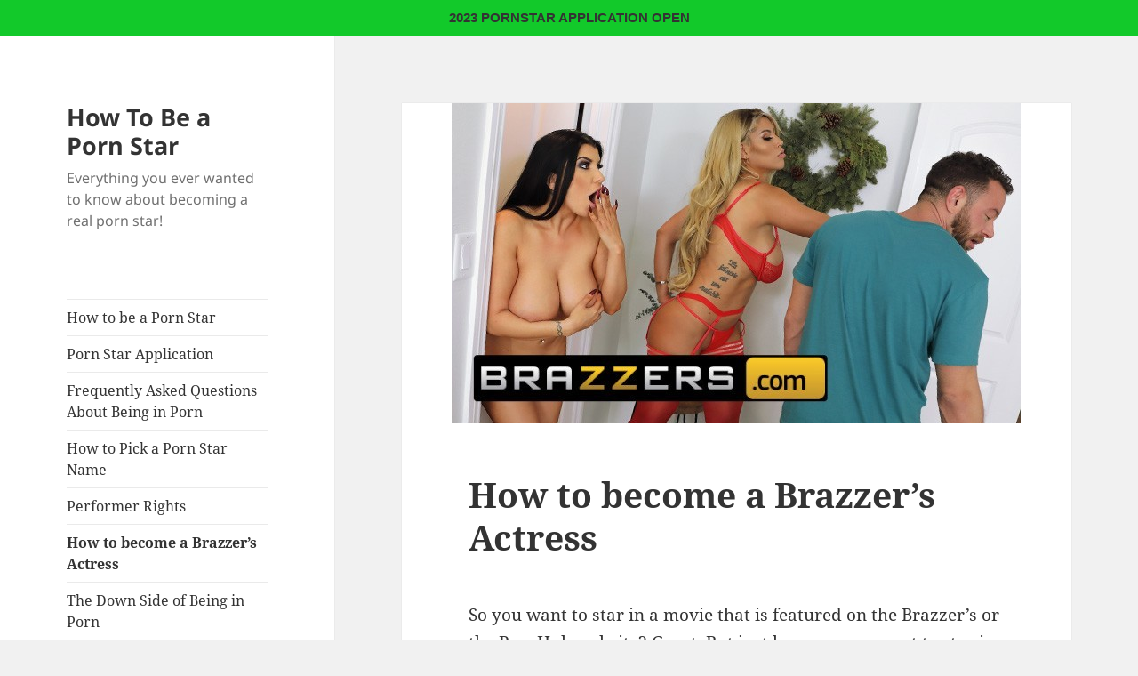

--- FILE ---
content_type: text/html; charset=UTF-8
request_url: https://beapornstar.info/how-to-become-a-brazzers-actress/
body_size: 10325
content:
<!DOCTYPE html>
<html lang="en-US" class="no-js">
<head>
	<meta charset="UTF-8">
	<meta name="viewport" content="width=device-width">
	<link rel="profile" href="https://gmpg.org/xfn/11">
	<link rel="pingback" href="https://beapornstar.info/xmlrpc.php">
	<!--[if lt IE 9]>
	<script src="https://beapornstar.info/wp-content/themes/twentyfifteen/js/html5.js?ver=3.7.0"></script>
	<![endif]-->
	<script>(function(html){html.className = html.className.replace(/\bno-js\b/,'js')})(document.documentElement);</script>
<meta name='robots' content='index, follow, max-image-preview:large, max-snippet:-1, max-video-preview:-1' />

	<!-- This site is optimized with the Yoast SEO plugin v20.1 - https://yoast.com/wordpress/plugins/seo/ -->
	<title>How to become a Brazzer&#039;s Actress - How To Be a Porn Star</title>
	<meta name="description" content="Everything you need to know about how to get hired as an actor or actress on the Brazzers website, including the application procress to enter porn." />
	<link rel="canonical" href="https://beapornstar.info/how-to-become-a-brazzers-actress/" />
	<meta property="og:locale" content="en_US" />
	<meta property="og:type" content="article" />
	<meta property="og:title" content="How to become a Brazzer&#039;s Actress - How To Be a Porn Star" />
	<meta property="og:description" content="Everything you need to know about how to get hired as an actor or actress on the Brazzers website, including the application procress to enter porn." />
	<meta property="og:url" content="https://beapornstar.info/how-to-become-a-brazzers-actress/" />
	<meta property="og:site_name" content="How To Be a Porn Star" />
	<meta property="article:published_time" content="2019-12-27T15:31:05+00:00" />
	<meta property="article:modified_time" content="2020-01-22T09:59:13+00:00" />
	<meta property="og:image" content="https://beapornstar.info/wp-content/uploads/Brazzers.jpg" />
	<meta property="og:image:width" content="640" />
	<meta property="og:image:height" content="360" />
	<meta property="og:image:type" content="image/jpeg" />
	<meta name="author" content="How to be a Porn Star" />
	<meta name="twitter:card" content="summary_large_image" />
	<meta name="twitter:label1" content="Written by" />
	<meta name="twitter:data1" content="How to be a Porn Star" />
	<meta name="twitter:label2" content="Est. reading time" />
	<meta name="twitter:data2" content="1 minute" />
	<script type="application/ld+json" class="yoast-schema-graph">{"@context":"https://schema.org","@graph":[{"@type":"WebPage","@id":"https://beapornstar.info/how-to-become-a-brazzers-actress/","url":"https://beapornstar.info/how-to-become-a-brazzers-actress/","name":"How to become a Brazzer's Actress - How To Be a Porn Star","isPartOf":{"@id":"https://beapornstar.info/#website"},"primaryImageOfPage":{"@id":"https://beapornstar.info/how-to-become-a-brazzers-actress/#primaryimage"},"image":{"@id":"https://beapornstar.info/how-to-become-a-brazzers-actress/#primaryimage"},"thumbnailUrl":"https://beapornstar.info/wp-content/uploads/Brazzers.jpg","datePublished":"2019-12-27T15:31:05+00:00","dateModified":"2020-01-22T09:59:13+00:00","author":{"@id":"https://beapornstar.info/#/schema/person/8b10650df4e644ac01bf23e3cdfb5a56"},"description":"Everything you need to know about how to get hired as an actor or actress on the Brazzers website, including the application procress to enter porn.","breadcrumb":{"@id":"https://beapornstar.info/how-to-become-a-brazzers-actress/#breadcrumb"},"inLanguage":"en-US","potentialAction":[{"@type":"ReadAction","target":["https://beapornstar.info/how-to-become-a-brazzers-actress/"]}]},{"@type":"ImageObject","inLanguage":"en-US","@id":"https://beapornstar.info/how-to-become-a-brazzers-actress/#primaryimage","url":"https://beapornstar.info/wp-content/uploads/Brazzers.jpg","contentUrl":"https://beapornstar.info/wp-content/uploads/Brazzers.jpg","width":640,"height":360,"caption":"How to become a Brazzer's Actress"},{"@type":"BreadcrumbList","@id":"https://beapornstar.info/how-to-become-a-brazzers-actress/#breadcrumb","itemListElement":[{"@type":"ListItem","position":1,"name":"Home","item":"https://beapornstar.info/"},{"@type":"ListItem","position":2,"name":"How to become a Brazzer&#8217;s Actress"}]},{"@type":"WebSite","@id":"https://beapornstar.info/#website","url":"https://beapornstar.info/","name":"How To Be a Porn Star","description":"Everything you ever wanted to know about becoming a real porn star!","potentialAction":[{"@type":"SearchAction","target":{"@type":"EntryPoint","urlTemplate":"https://beapornstar.info/?s={search_term_string}"},"query-input":"required name=search_term_string"}],"inLanguage":"en-US"},{"@type":"Person","@id":"https://beapornstar.info/#/schema/person/8b10650df4e644ac01bf23e3cdfb5a56","name":"How to be a Porn Star","image":{"@type":"ImageObject","inLanguage":"en-US","@id":"https://beapornstar.info/#/schema/person/image/","url":"https://secure.gravatar.com/avatar/479bf27ec5ea06854cdd99511456c810?s=96&d=mm&r=x","contentUrl":"https://secure.gravatar.com/avatar/479bf27ec5ea06854cdd99511456c810?s=96&d=mm&r=x","caption":"How to be a Porn Star"},"sameAs":["http://www.HowToBeaPornstar.info"],"url":"https://beapornstar.info/author/kelli/"}]}</script>
	<!-- / Yoast SEO plugin. -->


<link rel='dns-prefetch' href='//www.googletagmanager.com' />
<link rel="alternate" type="application/rss+xml" title="How To Be a Porn Star &raquo; Feed" href="https://beapornstar.info/feed/" />
<link rel="alternate" type="application/rss+xml" title="How To Be a Porn Star &raquo; Comments Feed" href="https://beapornstar.info/comments/feed/" />
<script>
window._wpemojiSettings = {"baseUrl":"https:\/\/s.w.org\/images\/core\/emoji\/14.0.0\/72x72\/","ext":".png","svgUrl":"https:\/\/s.w.org\/images\/core\/emoji\/14.0.0\/svg\/","svgExt":".svg","source":{"concatemoji":"https:\/\/beapornstar.info\/wp-includes\/js\/wp-emoji-release.min.js?ver=6.2.8"}};
/*! This file is auto-generated */
!function(e,a,t){var n,r,o,i=a.createElement("canvas"),p=i.getContext&&i.getContext("2d");function s(e,t){p.clearRect(0,0,i.width,i.height),p.fillText(e,0,0);e=i.toDataURL();return p.clearRect(0,0,i.width,i.height),p.fillText(t,0,0),e===i.toDataURL()}function c(e){var t=a.createElement("script");t.src=e,t.defer=t.type="text/javascript",a.getElementsByTagName("head")[0].appendChild(t)}for(o=Array("flag","emoji"),t.supports={everything:!0,everythingExceptFlag:!0},r=0;r<o.length;r++)t.supports[o[r]]=function(e){if(p&&p.fillText)switch(p.textBaseline="top",p.font="600 32px Arial",e){case"flag":return s("\ud83c\udff3\ufe0f\u200d\u26a7\ufe0f","\ud83c\udff3\ufe0f\u200b\u26a7\ufe0f")?!1:!s("\ud83c\uddfa\ud83c\uddf3","\ud83c\uddfa\u200b\ud83c\uddf3")&&!s("\ud83c\udff4\udb40\udc67\udb40\udc62\udb40\udc65\udb40\udc6e\udb40\udc67\udb40\udc7f","\ud83c\udff4\u200b\udb40\udc67\u200b\udb40\udc62\u200b\udb40\udc65\u200b\udb40\udc6e\u200b\udb40\udc67\u200b\udb40\udc7f");case"emoji":return!s("\ud83e\udef1\ud83c\udffb\u200d\ud83e\udef2\ud83c\udfff","\ud83e\udef1\ud83c\udffb\u200b\ud83e\udef2\ud83c\udfff")}return!1}(o[r]),t.supports.everything=t.supports.everything&&t.supports[o[r]],"flag"!==o[r]&&(t.supports.everythingExceptFlag=t.supports.everythingExceptFlag&&t.supports[o[r]]);t.supports.everythingExceptFlag=t.supports.everythingExceptFlag&&!t.supports.flag,t.DOMReady=!1,t.readyCallback=function(){t.DOMReady=!0},t.supports.everything||(n=function(){t.readyCallback()},a.addEventListener?(a.addEventListener("DOMContentLoaded",n,!1),e.addEventListener("load",n,!1)):(e.attachEvent("onload",n),a.attachEvent("onreadystatechange",function(){"complete"===a.readyState&&t.readyCallback()})),(e=t.source||{}).concatemoji?c(e.concatemoji):e.wpemoji&&e.twemoji&&(c(e.twemoji),c(e.wpemoji)))}(window,document,window._wpemojiSettings);
</script>
<style>
img.wp-smiley,
img.emoji {
	display: inline !important;
	border: none !important;
	box-shadow: none !important;
	height: 1em !important;
	width: 1em !important;
	margin: 0 0.07em !important;
	vertical-align: -0.1em !important;
	background: none !important;
	padding: 0 !important;
}
</style>
	<link rel='stylesheet' id='wp-block-library-css' href='https://beapornstar.info/wp-includes/css/dist/block-library/style.min.css?ver=6.2.8' media='all' />
<style id='wp-block-library-theme-inline-css'>
.wp-block-audio figcaption{color:#555;font-size:13px;text-align:center}.is-dark-theme .wp-block-audio figcaption{color:hsla(0,0%,100%,.65)}.wp-block-audio{margin:0 0 1em}.wp-block-code{border:1px solid #ccc;border-radius:4px;font-family:Menlo,Consolas,monaco,monospace;padding:.8em 1em}.wp-block-embed figcaption{color:#555;font-size:13px;text-align:center}.is-dark-theme .wp-block-embed figcaption{color:hsla(0,0%,100%,.65)}.wp-block-embed{margin:0 0 1em}.blocks-gallery-caption{color:#555;font-size:13px;text-align:center}.is-dark-theme .blocks-gallery-caption{color:hsla(0,0%,100%,.65)}.wp-block-image figcaption{color:#555;font-size:13px;text-align:center}.is-dark-theme .wp-block-image figcaption{color:hsla(0,0%,100%,.65)}.wp-block-image{margin:0 0 1em}.wp-block-pullquote{border-bottom:4px solid;border-top:4px solid;color:currentColor;margin-bottom:1.75em}.wp-block-pullquote cite,.wp-block-pullquote footer,.wp-block-pullquote__citation{color:currentColor;font-size:.8125em;font-style:normal;text-transform:uppercase}.wp-block-quote{border-left:.25em solid;margin:0 0 1.75em;padding-left:1em}.wp-block-quote cite,.wp-block-quote footer{color:currentColor;font-size:.8125em;font-style:normal;position:relative}.wp-block-quote.has-text-align-right{border-left:none;border-right:.25em solid;padding-left:0;padding-right:1em}.wp-block-quote.has-text-align-center{border:none;padding-left:0}.wp-block-quote.is-large,.wp-block-quote.is-style-large,.wp-block-quote.is-style-plain{border:none}.wp-block-search .wp-block-search__label{font-weight:700}.wp-block-search__button{border:1px solid #ccc;padding:.375em .625em}:where(.wp-block-group.has-background){padding:1.25em 2.375em}.wp-block-separator.has-css-opacity{opacity:.4}.wp-block-separator{border:none;border-bottom:2px solid;margin-left:auto;margin-right:auto}.wp-block-separator.has-alpha-channel-opacity{opacity:1}.wp-block-separator:not(.is-style-wide):not(.is-style-dots){width:100px}.wp-block-separator.has-background:not(.is-style-dots){border-bottom:none;height:1px}.wp-block-separator.has-background:not(.is-style-wide):not(.is-style-dots){height:2px}.wp-block-table{margin:0 0 1em}.wp-block-table td,.wp-block-table th{word-break:normal}.wp-block-table figcaption{color:#555;font-size:13px;text-align:center}.is-dark-theme .wp-block-table figcaption{color:hsla(0,0%,100%,.65)}.wp-block-video figcaption{color:#555;font-size:13px;text-align:center}.is-dark-theme .wp-block-video figcaption{color:hsla(0,0%,100%,.65)}.wp-block-video{margin:0 0 1em}.wp-block-template-part.has-background{margin-bottom:0;margin-top:0;padding:1.25em 2.375em}
</style>
<link rel='stylesheet' id='classic-theme-styles-css' href='https://beapornstar.info/wp-includes/css/classic-themes.min.css?ver=6.2.8' media='all' />
<style id='global-styles-inline-css'>
body{--wp--preset--color--black: #000000;--wp--preset--color--cyan-bluish-gray: #abb8c3;--wp--preset--color--white: #fff;--wp--preset--color--pale-pink: #f78da7;--wp--preset--color--vivid-red: #cf2e2e;--wp--preset--color--luminous-vivid-orange: #ff6900;--wp--preset--color--luminous-vivid-amber: #fcb900;--wp--preset--color--light-green-cyan: #7bdcb5;--wp--preset--color--vivid-green-cyan: #00d084;--wp--preset--color--pale-cyan-blue: #8ed1fc;--wp--preset--color--vivid-cyan-blue: #0693e3;--wp--preset--color--vivid-purple: #9b51e0;--wp--preset--color--dark-gray: #111;--wp--preset--color--light-gray: #f1f1f1;--wp--preset--color--yellow: #f4ca16;--wp--preset--color--dark-brown: #352712;--wp--preset--color--medium-pink: #e53b51;--wp--preset--color--light-pink: #ffe5d1;--wp--preset--color--dark-purple: #2e2256;--wp--preset--color--purple: #674970;--wp--preset--color--blue-gray: #22313f;--wp--preset--color--bright-blue: #55c3dc;--wp--preset--color--light-blue: #e9f2f9;--wp--preset--gradient--vivid-cyan-blue-to-vivid-purple: linear-gradient(135deg,rgba(6,147,227,1) 0%,rgb(155,81,224) 100%);--wp--preset--gradient--light-green-cyan-to-vivid-green-cyan: linear-gradient(135deg,rgb(122,220,180) 0%,rgb(0,208,130) 100%);--wp--preset--gradient--luminous-vivid-amber-to-luminous-vivid-orange: linear-gradient(135deg,rgba(252,185,0,1) 0%,rgba(255,105,0,1) 100%);--wp--preset--gradient--luminous-vivid-orange-to-vivid-red: linear-gradient(135deg,rgba(255,105,0,1) 0%,rgb(207,46,46) 100%);--wp--preset--gradient--very-light-gray-to-cyan-bluish-gray: linear-gradient(135deg,rgb(238,238,238) 0%,rgb(169,184,195) 100%);--wp--preset--gradient--cool-to-warm-spectrum: linear-gradient(135deg,rgb(74,234,220) 0%,rgb(151,120,209) 20%,rgb(207,42,186) 40%,rgb(238,44,130) 60%,rgb(251,105,98) 80%,rgb(254,248,76) 100%);--wp--preset--gradient--blush-light-purple: linear-gradient(135deg,rgb(255,206,236) 0%,rgb(152,150,240) 100%);--wp--preset--gradient--blush-bordeaux: linear-gradient(135deg,rgb(254,205,165) 0%,rgb(254,45,45) 50%,rgb(107,0,62) 100%);--wp--preset--gradient--luminous-dusk: linear-gradient(135deg,rgb(255,203,112) 0%,rgb(199,81,192) 50%,rgb(65,88,208) 100%);--wp--preset--gradient--pale-ocean: linear-gradient(135deg,rgb(255,245,203) 0%,rgb(182,227,212) 50%,rgb(51,167,181) 100%);--wp--preset--gradient--electric-grass: linear-gradient(135deg,rgb(202,248,128) 0%,rgb(113,206,126) 100%);--wp--preset--gradient--midnight: linear-gradient(135deg,rgb(2,3,129) 0%,rgb(40,116,252) 100%);--wp--preset--gradient--dark-gray-gradient-gradient: linear-gradient(90deg, rgba(17,17,17,1) 0%, rgba(42,42,42,1) 100%);--wp--preset--gradient--light-gray-gradient: linear-gradient(90deg, rgba(241,241,241,1) 0%, rgba(215,215,215,1) 100%);--wp--preset--gradient--white-gradient: linear-gradient(90deg, rgba(255,255,255,1) 0%, rgba(230,230,230,1) 100%);--wp--preset--gradient--yellow-gradient: linear-gradient(90deg, rgba(244,202,22,1) 0%, rgba(205,168,10,1) 100%);--wp--preset--gradient--dark-brown-gradient: linear-gradient(90deg, rgba(53,39,18,1) 0%, rgba(91,67,31,1) 100%);--wp--preset--gradient--medium-pink-gradient: linear-gradient(90deg, rgba(229,59,81,1) 0%, rgba(209,28,51,1) 100%);--wp--preset--gradient--light-pink-gradient: linear-gradient(90deg, rgba(255,229,209,1) 0%, rgba(255,200,158,1) 100%);--wp--preset--gradient--dark-purple-gradient: linear-gradient(90deg, rgba(46,34,86,1) 0%, rgba(66,48,123,1) 100%);--wp--preset--gradient--purple-gradient: linear-gradient(90deg, rgba(103,73,112,1) 0%, rgba(131,93,143,1) 100%);--wp--preset--gradient--blue-gray-gradient: linear-gradient(90deg, rgba(34,49,63,1) 0%, rgba(52,75,96,1) 100%);--wp--preset--gradient--bright-blue-gradient: linear-gradient(90deg, rgba(85,195,220,1) 0%, rgba(43,180,211,1) 100%);--wp--preset--gradient--light-blue-gradient: linear-gradient(90deg, rgba(233,242,249,1) 0%, rgba(193,218,238,1) 100%);--wp--preset--duotone--dark-grayscale: url('#wp-duotone-dark-grayscale');--wp--preset--duotone--grayscale: url('#wp-duotone-grayscale');--wp--preset--duotone--purple-yellow: url('#wp-duotone-purple-yellow');--wp--preset--duotone--blue-red: url('#wp-duotone-blue-red');--wp--preset--duotone--midnight: url('#wp-duotone-midnight');--wp--preset--duotone--magenta-yellow: url('#wp-duotone-magenta-yellow');--wp--preset--duotone--purple-green: url('#wp-duotone-purple-green');--wp--preset--duotone--blue-orange: url('#wp-duotone-blue-orange');--wp--preset--font-size--small: 13px;--wp--preset--font-size--medium: 20px;--wp--preset--font-size--large: 36px;--wp--preset--font-size--x-large: 42px;--wp--preset--spacing--20: 0.44rem;--wp--preset--spacing--30: 0.67rem;--wp--preset--spacing--40: 1rem;--wp--preset--spacing--50: 1.5rem;--wp--preset--spacing--60: 2.25rem;--wp--preset--spacing--70: 3.38rem;--wp--preset--spacing--80: 5.06rem;--wp--preset--shadow--natural: 6px 6px 9px rgba(0, 0, 0, 0.2);--wp--preset--shadow--deep: 12px 12px 50px rgba(0, 0, 0, 0.4);--wp--preset--shadow--sharp: 6px 6px 0px rgba(0, 0, 0, 0.2);--wp--preset--shadow--outlined: 6px 6px 0px -3px rgba(255, 255, 255, 1), 6px 6px rgba(0, 0, 0, 1);--wp--preset--shadow--crisp: 6px 6px 0px rgba(0, 0, 0, 1);}:where(.is-layout-flex){gap: 0.5em;}body .is-layout-flow > .alignleft{float: left;margin-inline-start: 0;margin-inline-end: 2em;}body .is-layout-flow > .alignright{float: right;margin-inline-start: 2em;margin-inline-end: 0;}body .is-layout-flow > .aligncenter{margin-left: auto !important;margin-right: auto !important;}body .is-layout-constrained > .alignleft{float: left;margin-inline-start: 0;margin-inline-end: 2em;}body .is-layout-constrained > .alignright{float: right;margin-inline-start: 2em;margin-inline-end: 0;}body .is-layout-constrained > .aligncenter{margin-left: auto !important;margin-right: auto !important;}body .is-layout-constrained > :where(:not(.alignleft):not(.alignright):not(.alignfull)){max-width: var(--wp--style--global--content-size);margin-left: auto !important;margin-right: auto !important;}body .is-layout-constrained > .alignwide{max-width: var(--wp--style--global--wide-size);}body .is-layout-flex{display: flex;}body .is-layout-flex{flex-wrap: wrap;align-items: center;}body .is-layout-flex > *{margin: 0;}:where(.wp-block-columns.is-layout-flex){gap: 2em;}.has-black-color{color: var(--wp--preset--color--black) !important;}.has-cyan-bluish-gray-color{color: var(--wp--preset--color--cyan-bluish-gray) !important;}.has-white-color{color: var(--wp--preset--color--white) !important;}.has-pale-pink-color{color: var(--wp--preset--color--pale-pink) !important;}.has-vivid-red-color{color: var(--wp--preset--color--vivid-red) !important;}.has-luminous-vivid-orange-color{color: var(--wp--preset--color--luminous-vivid-orange) !important;}.has-luminous-vivid-amber-color{color: var(--wp--preset--color--luminous-vivid-amber) !important;}.has-light-green-cyan-color{color: var(--wp--preset--color--light-green-cyan) !important;}.has-vivid-green-cyan-color{color: var(--wp--preset--color--vivid-green-cyan) !important;}.has-pale-cyan-blue-color{color: var(--wp--preset--color--pale-cyan-blue) !important;}.has-vivid-cyan-blue-color{color: var(--wp--preset--color--vivid-cyan-blue) !important;}.has-vivid-purple-color{color: var(--wp--preset--color--vivid-purple) !important;}.has-black-background-color{background-color: var(--wp--preset--color--black) !important;}.has-cyan-bluish-gray-background-color{background-color: var(--wp--preset--color--cyan-bluish-gray) !important;}.has-white-background-color{background-color: var(--wp--preset--color--white) !important;}.has-pale-pink-background-color{background-color: var(--wp--preset--color--pale-pink) !important;}.has-vivid-red-background-color{background-color: var(--wp--preset--color--vivid-red) !important;}.has-luminous-vivid-orange-background-color{background-color: var(--wp--preset--color--luminous-vivid-orange) !important;}.has-luminous-vivid-amber-background-color{background-color: var(--wp--preset--color--luminous-vivid-amber) !important;}.has-light-green-cyan-background-color{background-color: var(--wp--preset--color--light-green-cyan) !important;}.has-vivid-green-cyan-background-color{background-color: var(--wp--preset--color--vivid-green-cyan) !important;}.has-pale-cyan-blue-background-color{background-color: var(--wp--preset--color--pale-cyan-blue) !important;}.has-vivid-cyan-blue-background-color{background-color: var(--wp--preset--color--vivid-cyan-blue) !important;}.has-vivid-purple-background-color{background-color: var(--wp--preset--color--vivid-purple) !important;}.has-black-border-color{border-color: var(--wp--preset--color--black) !important;}.has-cyan-bluish-gray-border-color{border-color: var(--wp--preset--color--cyan-bluish-gray) !important;}.has-white-border-color{border-color: var(--wp--preset--color--white) !important;}.has-pale-pink-border-color{border-color: var(--wp--preset--color--pale-pink) !important;}.has-vivid-red-border-color{border-color: var(--wp--preset--color--vivid-red) !important;}.has-luminous-vivid-orange-border-color{border-color: var(--wp--preset--color--luminous-vivid-orange) !important;}.has-luminous-vivid-amber-border-color{border-color: var(--wp--preset--color--luminous-vivid-amber) !important;}.has-light-green-cyan-border-color{border-color: var(--wp--preset--color--light-green-cyan) !important;}.has-vivid-green-cyan-border-color{border-color: var(--wp--preset--color--vivid-green-cyan) !important;}.has-pale-cyan-blue-border-color{border-color: var(--wp--preset--color--pale-cyan-blue) !important;}.has-vivid-cyan-blue-border-color{border-color: var(--wp--preset--color--vivid-cyan-blue) !important;}.has-vivid-purple-border-color{border-color: var(--wp--preset--color--vivid-purple) !important;}.has-vivid-cyan-blue-to-vivid-purple-gradient-background{background: var(--wp--preset--gradient--vivid-cyan-blue-to-vivid-purple) !important;}.has-light-green-cyan-to-vivid-green-cyan-gradient-background{background: var(--wp--preset--gradient--light-green-cyan-to-vivid-green-cyan) !important;}.has-luminous-vivid-amber-to-luminous-vivid-orange-gradient-background{background: var(--wp--preset--gradient--luminous-vivid-amber-to-luminous-vivid-orange) !important;}.has-luminous-vivid-orange-to-vivid-red-gradient-background{background: var(--wp--preset--gradient--luminous-vivid-orange-to-vivid-red) !important;}.has-very-light-gray-to-cyan-bluish-gray-gradient-background{background: var(--wp--preset--gradient--very-light-gray-to-cyan-bluish-gray) !important;}.has-cool-to-warm-spectrum-gradient-background{background: var(--wp--preset--gradient--cool-to-warm-spectrum) !important;}.has-blush-light-purple-gradient-background{background: var(--wp--preset--gradient--blush-light-purple) !important;}.has-blush-bordeaux-gradient-background{background: var(--wp--preset--gradient--blush-bordeaux) !important;}.has-luminous-dusk-gradient-background{background: var(--wp--preset--gradient--luminous-dusk) !important;}.has-pale-ocean-gradient-background{background: var(--wp--preset--gradient--pale-ocean) !important;}.has-electric-grass-gradient-background{background: var(--wp--preset--gradient--electric-grass) !important;}.has-midnight-gradient-background{background: var(--wp--preset--gradient--midnight) !important;}.has-small-font-size{font-size: var(--wp--preset--font-size--small) !important;}.has-medium-font-size{font-size: var(--wp--preset--font-size--medium) !important;}.has-large-font-size{font-size: var(--wp--preset--font-size--large) !important;}.has-x-large-font-size{font-size: var(--wp--preset--font-size--x-large) !important;}
.wp-block-navigation a:where(:not(.wp-element-button)){color: inherit;}
:where(.wp-block-columns.is-layout-flex){gap: 2em;}
.wp-block-pullquote{font-size: 1.5em;line-height: 1.6;}
</style>
<link rel='stylesheet' id='topbar-css' href='https://beapornstar.info/wp-content/plugins/top-bar/inc/../css/topbar_style.css?ver=6.2.8' media='all' />
<link rel='stylesheet' id='twentyfifteen-fonts-css' href='https://beapornstar.info/wp-content/themes/twentyfifteen/assets/fonts/noto-sans-plus-noto-serif-plus-inconsolata.css?ver=20230328' media='all' />
<link rel='stylesheet' id='genericons-css' href='https://beapornstar.info/wp-content/themes/twentyfifteen/genericons/genericons.css?ver=20201026' media='all' />
<link rel='stylesheet' id='twentyfifteen-style-css' href='https://beapornstar.info/wp-content/themes/twentyfifteen/style.css?ver=20230328' media='all' />
<style id='twentyfifteen-style-inline-css'>

			.post-navigation .nav-previous { background-image: url(https://beapornstar.info/wp-content/uploads/DDG3u3cXkAAW1-O.jpg); }
			.post-navigation .nav-previous .post-title, .post-navigation .nav-previous a:hover .post-title, .post-navigation .nav-previous .meta-nav { color: #fff; }
			.post-navigation .nav-previous a:before { background-color: rgba(0, 0, 0, 0.4); }
		
</style>
<link rel='stylesheet' id='twentyfifteen-block-style-css' href='https://beapornstar.info/wp-content/themes/twentyfifteen/css/blocks.css?ver=20230122' media='all' />
<!--[if lt IE 9]>
<link rel='stylesheet' id='twentyfifteen-ie-css' href='https://beapornstar.info/wp-content/themes/twentyfifteen/css/ie.css?ver=20220908' media='all' />
<![endif]-->
<!--[if lt IE 8]>
<link rel='stylesheet' id='twentyfifteen-ie7-css' href='https://beapornstar.info/wp-content/themes/twentyfifteen/css/ie7.css?ver=20141210' media='all' />
<![endif]-->
<script src='https://beapornstar.info/wp-includes/js/jquery/jquery.min.js?ver=3.6.4' id='jquery-core-js'></script>
<script src='https://beapornstar.info/wp-includes/js/jquery/jquery-migrate.min.js?ver=3.4.0' id='jquery-migrate-js'></script>
<script id='topbar_frontjs-js-extra'>
var tpbr_settings = {"fixed":"notfixed","user_who":"notloggedin","guests_or_users":"all","message":"<a href=\"https:\/\/beapornstar.info\/porn-star-application\/\"><b>2023 PORNSTAR APPLICATION OPEN<\/b><\/a>","status":"active","yn_button":"nobutton","color":"#12c92a","button_text":"","button_url":"","button_behavior":"samewindow","is_admin_bar":"no","detect_sticky":"0"};
</script>
<script src='https://beapornstar.info/wp-content/plugins/top-bar/inc/../js/tpbr_front.min.js?ver=6.2.8' id='topbar_frontjs-js'></script>

<!-- Google Analytics snippet added by Site Kit -->
<script src='https://www.googletagmanager.com/gtag/js?id=UA-109367003-38' id='google_gtagjs-js' async></script>
<script id='google_gtagjs-js-after'>
window.dataLayer = window.dataLayer || [];function gtag(){dataLayer.push(arguments);}
gtag('set', 'linker', {"domains":["beapornstar.info"]} );
gtag("js", new Date());
gtag("set", "developer_id.dZTNiMT", true);
gtag("config", "UA-109367003-38", {"anonymize_ip":true});
</script>

<!-- End Google Analytics snippet added by Site Kit -->
<link rel="https://api.w.org/" href="https://beapornstar.info/wp-json/" /><link rel="alternate" type="application/json" href="https://beapornstar.info/wp-json/wp/v2/posts/463" /><link rel="EditURI" type="application/rsd+xml" title="RSD" href="https://beapornstar.info/xmlrpc.php?rsd" />
<link rel="wlwmanifest" type="application/wlwmanifest+xml" href="https://beapornstar.info/wp-includes/wlwmanifest.xml" />
<meta name="generator" content="WordPress 6.2.8" />
<link rel='shortlink' href='https://beapornstar.info/?p=463' />
<link rel="alternate" type="application/json+oembed" href="https://beapornstar.info/wp-json/oembed/1.0/embed?url=https%3A%2F%2Fbeapornstar.info%2Fhow-to-become-a-brazzers-actress%2F" />
<link rel="alternate" type="text/xml+oembed" href="https://beapornstar.info/wp-json/oembed/1.0/embed?url=https%3A%2F%2Fbeapornstar.info%2Fhow-to-become-a-brazzers-actress%2F&#038;format=xml" />
<meta name="generator" content="Site Kit by Google 1.104.0" /><link rel="icon" href="https://beapornstar.info/wp-content/uploads/cropped-fav-32x32.png" sizes="32x32" />
<link rel="icon" href="https://beapornstar.info/wp-content/uploads/cropped-fav-192x192.png" sizes="192x192" />
<link rel="apple-touch-icon" href="https://beapornstar.info/wp-content/uploads/cropped-fav-180x180.png" />
<meta name="msapplication-TileImage" content="https://beapornstar.info/wp-content/uploads/cropped-fav-270x270.png" />
</head>

<body class="post-template-default single single-post postid-463 single-format-standard wp-embed-responsive">
<svg xmlns="http://www.w3.org/2000/svg" viewBox="0 0 0 0" width="0" height="0" focusable="false" role="none" style="visibility: hidden; position: absolute; left: -9999px; overflow: hidden;" ><defs><filter id="wp-duotone-dark-grayscale"><feColorMatrix color-interpolation-filters="sRGB" type="matrix" values=" .299 .587 .114 0 0 .299 .587 .114 0 0 .299 .587 .114 0 0 .299 .587 .114 0 0 " /><feComponentTransfer color-interpolation-filters="sRGB" ><feFuncR type="table" tableValues="0 0.49803921568627" /><feFuncG type="table" tableValues="0 0.49803921568627" /><feFuncB type="table" tableValues="0 0.49803921568627" /><feFuncA type="table" tableValues="1 1" /></feComponentTransfer><feComposite in2="SourceGraphic" operator="in" /></filter></defs></svg><svg xmlns="http://www.w3.org/2000/svg" viewBox="0 0 0 0" width="0" height="0" focusable="false" role="none" style="visibility: hidden; position: absolute; left: -9999px; overflow: hidden;" ><defs><filter id="wp-duotone-grayscale"><feColorMatrix color-interpolation-filters="sRGB" type="matrix" values=" .299 .587 .114 0 0 .299 .587 .114 0 0 .299 .587 .114 0 0 .299 .587 .114 0 0 " /><feComponentTransfer color-interpolation-filters="sRGB" ><feFuncR type="table" tableValues="0 1" /><feFuncG type="table" tableValues="0 1" /><feFuncB type="table" tableValues="0 1" /><feFuncA type="table" tableValues="1 1" /></feComponentTransfer><feComposite in2="SourceGraphic" operator="in" /></filter></defs></svg><svg xmlns="http://www.w3.org/2000/svg" viewBox="0 0 0 0" width="0" height="0" focusable="false" role="none" style="visibility: hidden; position: absolute; left: -9999px; overflow: hidden;" ><defs><filter id="wp-duotone-purple-yellow"><feColorMatrix color-interpolation-filters="sRGB" type="matrix" values=" .299 .587 .114 0 0 .299 .587 .114 0 0 .299 .587 .114 0 0 .299 .587 .114 0 0 " /><feComponentTransfer color-interpolation-filters="sRGB" ><feFuncR type="table" tableValues="0.54901960784314 0.98823529411765" /><feFuncG type="table" tableValues="0 1" /><feFuncB type="table" tableValues="0.71764705882353 0.25490196078431" /><feFuncA type="table" tableValues="1 1" /></feComponentTransfer><feComposite in2="SourceGraphic" operator="in" /></filter></defs></svg><svg xmlns="http://www.w3.org/2000/svg" viewBox="0 0 0 0" width="0" height="0" focusable="false" role="none" style="visibility: hidden; position: absolute; left: -9999px; overflow: hidden;" ><defs><filter id="wp-duotone-blue-red"><feColorMatrix color-interpolation-filters="sRGB" type="matrix" values=" .299 .587 .114 0 0 .299 .587 .114 0 0 .299 .587 .114 0 0 .299 .587 .114 0 0 " /><feComponentTransfer color-interpolation-filters="sRGB" ><feFuncR type="table" tableValues="0 1" /><feFuncG type="table" tableValues="0 0.27843137254902" /><feFuncB type="table" tableValues="0.5921568627451 0.27843137254902" /><feFuncA type="table" tableValues="1 1" /></feComponentTransfer><feComposite in2="SourceGraphic" operator="in" /></filter></defs></svg><svg xmlns="http://www.w3.org/2000/svg" viewBox="0 0 0 0" width="0" height="0" focusable="false" role="none" style="visibility: hidden; position: absolute; left: -9999px; overflow: hidden;" ><defs><filter id="wp-duotone-midnight"><feColorMatrix color-interpolation-filters="sRGB" type="matrix" values=" .299 .587 .114 0 0 .299 .587 .114 0 0 .299 .587 .114 0 0 .299 .587 .114 0 0 " /><feComponentTransfer color-interpolation-filters="sRGB" ><feFuncR type="table" tableValues="0 0" /><feFuncG type="table" tableValues="0 0.64705882352941" /><feFuncB type="table" tableValues="0 1" /><feFuncA type="table" tableValues="1 1" /></feComponentTransfer><feComposite in2="SourceGraphic" operator="in" /></filter></defs></svg><svg xmlns="http://www.w3.org/2000/svg" viewBox="0 0 0 0" width="0" height="0" focusable="false" role="none" style="visibility: hidden; position: absolute; left: -9999px; overflow: hidden;" ><defs><filter id="wp-duotone-magenta-yellow"><feColorMatrix color-interpolation-filters="sRGB" type="matrix" values=" .299 .587 .114 0 0 .299 .587 .114 0 0 .299 .587 .114 0 0 .299 .587 .114 0 0 " /><feComponentTransfer color-interpolation-filters="sRGB" ><feFuncR type="table" tableValues="0.78039215686275 1" /><feFuncG type="table" tableValues="0 0.94901960784314" /><feFuncB type="table" tableValues="0.35294117647059 0.47058823529412" /><feFuncA type="table" tableValues="1 1" /></feComponentTransfer><feComposite in2="SourceGraphic" operator="in" /></filter></defs></svg><svg xmlns="http://www.w3.org/2000/svg" viewBox="0 0 0 0" width="0" height="0" focusable="false" role="none" style="visibility: hidden; position: absolute; left: -9999px; overflow: hidden;" ><defs><filter id="wp-duotone-purple-green"><feColorMatrix color-interpolation-filters="sRGB" type="matrix" values=" .299 .587 .114 0 0 .299 .587 .114 0 0 .299 .587 .114 0 0 .299 .587 .114 0 0 " /><feComponentTransfer color-interpolation-filters="sRGB" ><feFuncR type="table" tableValues="0.65098039215686 0.40392156862745" /><feFuncG type="table" tableValues="0 1" /><feFuncB type="table" tableValues="0.44705882352941 0.4" /><feFuncA type="table" tableValues="1 1" /></feComponentTransfer><feComposite in2="SourceGraphic" operator="in" /></filter></defs></svg><svg xmlns="http://www.w3.org/2000/svg" viewBox="0 0 0 0" width="0" height="0" focusable="false" role="none" style="visibility: hidden; position: absolute; left: -9999px; overflow: hidden;" ><defs><filter id="wp-duotone-blue-orange"><feColorMatrix color-interpolation-filters="sRGB" type="matrix" values=" .299 .587 .114 0 0 .299 .587 .114 0 0 .299 .587 .114 0 0 .299 .587 .114 0 0 " /><feComponentTransfer color-interpolation-filters="sRGB" ><feFuncR type="table" tableValues="0.098039215686275 1" /><feFuncG type="table" tableValues="0 0.66274509803922" /><feFuncB type="table" tableValues="0.84705882352941 0.41960784313725" /><feFuncA type="table" tableValues="1 1" /></feComponentTransfer><feComposite in2="SourceGraphic" operator="in" /></filter></defs></svg><div id="page" class="hfeed site">
	<a class="skip-link screen-reader-text" href="#content">
		Skip to content	</a>

	<div id="sidebar" class="sidebar">
		<header id="masthead" class="site-header">
			<div class="site-branding">
										<p class="site-title"><a href="https://beapornstar.info/" rel="home">How To Be a Porn Star</a></p>
												<p class="site-description">Everything you ever wanted to know about becoming a real porn star!</p>
										<button class="secondary-toggle">Menu and widgets</button>
			</div><!-- .site-branding -->
		</header><!-- .site-header -->

			<div id="secondary" class="secondary">

					<nav id="site-navigation" class="main-navigation">
				<div class="menu-sidebar-container"><ul id="menu-sidebar" class="nav-menu"><li id="menu-item-58" class="menu-item menu-item-type-post_type menu-item-object-page menu-item-home menu-item-58"><a title="How to be a Porn Star" href="https://beapornstar.info/">How to be a Porn Star</a></li>
<li id="menu-item-51" class="menu-item menu-item-type-post_type menu-item-object-page menu-item-51"><a href="https://beapornstar.info/porn-star-application/">Porn Star Application</a></li>
<li id="menu-item-53" class="menu-item menu-item-type-post_type menu-item-object-post menu-item-53"><a href="https://beapornstar.info/frequently-asked-questions-about-being-in-porn/">Frequently Asked Questions About Being in Porn</a></li>
<li id="menu-item-55" class="menu-item menu-item-type-post_type menu-item-object-post menu-item-55"><a href="https://beapornstar.info/how-to-pick-a-porn-star-name/">How to Pick a Porn Star Name</a></li>
<li id="menu-item-52" class="menu-item menu-item-type-post_type menu-item-object-post menu-item-52"><a href="https://beapornstar.info/performer-rights/">Performer Rights</a></li>
<li id="menu-item-474" class="menu-item menu-item-type-post_type menu-item-object-post current-menu-item menu-item-474"><a href="https://beapornstar.info/how-to-become-a-brazzers-actress/" aria-current="page">How to become a Brazzer’s Actress</a></li>
<li id="menu-item-54" class="menu-item menu-item-type-post_type menu-item-object-post menu-item-54"><a href="https://beapornstar.info/the-down-side-of-being-in-porn/">The Down Side of Being in Porn</a></li>
<li id="menu-item-190" class="menu-item menu-item-type-post_type menu-item-object-post menu-item-190"><a href="https://beapornstar.info/men/">Men in Porn</a></li>
<li id="menu-item-354" class="menu-item menu-item-type-post_type menu-item-object-post menu-item-354"><a href="https://beapornstar.info/become-male-porn-star/">Are you a black male?</a></li>
<li id="menu-item-196" class="menu-item menu-item-type-post_type menu-item-object-post menu-item-196"><a title="Types of Porn Stars" href="https://beapornstar.info/types-of-porn-stars/">Types of Porn Stars</a></li>
<li id="menu-item-307" class="menu-item menu-item-type-post_type menu-item-object-post menu-item-307"><a href="https://beapornstar.info/5-tips-for-being-a-successful-porn-star/">5 Tips for Being a Successful Porn Star</a></li>
<li id="menu-item-273" class="menu-item menu-item-type-post_type menu-item-object-post menu-item-273"><a href="https://beapornstar.info/dont-work-free-no-casting-couch-porn/">Don’t work for free! There is no “casting couch” in porn!</a></li>
<li id="menu-item-170" class="menu-item menu-item-type-post_type menu-item-object-page menu-item-170"><a href="https://beapornstar.info/is-your-agent-legit/">Is your agent legit?</a></li>
<li id="menu-item-297" class="menu-item menu-item-type-post_type menu-item-object-post menu-item-297"><a href="https://beapornstar.info/cost-porn-star/">What does it cost to be a porn star?</a></li>
<li id="menu-item-141" class="menu-item menu-item-type-post_type menu-item-object-page menu-item-141"><a href="https://beapornstar.info/ask-a-real-porn-star/">Ask a Real Porn Star</a></li>
<li id="menu-item-262" class="menu-item menu-item-type-post_type menu-item-object-post menu-item-262"><a href="https://beapornstar.info/need-publicist-manager/">Do you need a publicist and manager too?</a></li>
<li id="menu-item-112" class="menu-item menu-item-type-post_type menu-item-object-post menu-item-112"><a href="https://beapornstar.info/how-does-this-work/">How does this work?</a></li>
<li id="menu-item-70" class="menu-item menu-item-type-post_type menu-item-object-page menu-item-70"><a href="https://beapornstar.info/the-rules/">The Rules</a></li>
<li id="menu-item-317" class="menu-item menu-item-type-post_type menu-item-object-post menu-item-317"><a href="https://beapornstar.info/picked-real-agent/">How to be picked by a real agent!</a></li>
<li id="menu-item-61" class="menu-item menu-item-type-post_type menu-item-object-page menu-item-61"><a href="https://beapornstar.info/how-much-money-can-you-make/">How much money can you make?</a></li>
<li id="menu-item-221" class="menu-item menu-item-type-custom menu-item-object-custom menu-item-221"><a target="_blank" rel="noopener" href="http://amzn.to/2ad3j3I">HOW TO MAKE MONEY IN PORN</a></li>
<li id="menu-item-232" class="menu-item menu-item-type-custom menu-item-object-custom menu-item-232"><a href="http://www.NaughtyNews.Network">The Naughty News Network</a></li>
</ul></div>			</nav><!-- .main-navigation -->
		
					<nav id="social-navigation" class="social-navigation">
				<div class="menu-social-container"><ul id="menu-social" class="menu"><li id="menu-item-237" class="menu-item menu-item-type-custom menu-item-object-custom menu-item-237"><a target="_blank" rel="noopener" href="http://www.twitter.com/misskellixxx"><span class="screen-reader-text">Twitter</span></a></li>
<li id="menu-item-411" class="menu-item menu-item-type-custom menu-item-object-custom menu-item-411"><a href="https://www.instagram.com/klubkelli/"><span class="screen-reader-text">Instagram</span></a></li>
<li id="menu-item-238" class="menu-item menu-item-type-custom menu-item-object-custom menu-item-238"><a target="_blank" rel="noopener" href="https://www.facebook.com/misskelliroberts"><span class="screen-reader-text">Facebook</span></a></li>
<li id="menu-item-239" class="menu-item menu-item-type-custom menu-item-object-custom menu-item-239"><a target="_blank" rel="noopener" href="https://www.youtube.com/c/NaughtynewsNetworkx"><span class="screen-reader-text">YouTube</span></a></li>
</ul></div>			</nav><!-- .social-navigation -->
		
					<div id="widget-area" class="widget-area" role="complementary">
				<aside id="search-2" class="widget widget_search"><h2 class="widget-title">Search This Site</h2><form role="search" method="get" class="search-form" action="https://beapornstar.info/">
				<label>
					<span class="screen-reader-text">Search for:</span>
					<input type="search" class="search-field" placeholder="Search &hellip;" value="" name="s" />
				</label>
				<input type="submit" class="search-submit screen-reader-text" value="Search" />
			</form></aside>			</div><!-- .widget-area -->
		
	</div><!-- .secondary -->

	</div><!-- .sidebar -->

	<div id="content" class="site-content">

	<div id="primary" class="content-area">
		<main id="main" class="site-main">

		
<article id="post-463" class="post-463 post type-post status-publish format-standard has-post-thumbnail hentry category-how-to-be-a-porn-star tag-brazzers tag-pornhub">
	
		<div class="post-thumbnail">
			<img width="640" height="360" src="https://beapornstar.info/wp-content/uploads/Brazzers.jpg" class="attachment-post-thumbnail size-post-thumbnail wp-post-image" alt="How to become a Brazzer&#039;s Actress" decoding="async" srcset="https://beapornstar.info/wp-content/uploads/Brazzers.jpg 640w, https://beapornstar.info/wp-content/uploads/Brazzers-300x169.jpg 300w, https://beapornstar.info/wp-content/uploads/Brazzers-150x84.jpg 150w" sizes="(max-width: 640px) 100vw, 640px" />	</div><!-- .post-thumbnail -->

	
	<header class="entry-header">
		<h1 class="entry-title">How to become a Brazzer&#8217;s Actress</h1>	</header><!-- .entry-header -->

	<div class="entry-content">
		
<p>So you want to star in a movie that is featured on the Brazzer&#8217;s or the PornHub website? Great. But just because you want to star in a movie doesn&#8217;t mean people want to pay you to do so.</p>
<p><a href="https://beapornstar.info/wp-content/uploads/brazzers.png"><img decoding="async" loading="lazy" class="aligncenter size-medium wp-image-470" src="https://beapornstar.info/wp-content/uploads/brazzers-154x300.png" alt="How to become a Brazzer's Actress" width="154" height="300" srcset="https://beapornstar.info/wp-content/uploads/brazzers-154x300.png 154w, https://beapornstar.info/wp-content/uploads/brazzers-77x150.png 77w, https://beapornstar.info/wp-content/uploads/brazzers.png 402w" sizes="(max-width: 154px) 100vw, 154px" /></a></p>





<p>I know that sounds harsh but that&#8217;s the reality. Porn isn&#8217;t a fair or easy industry to be a part of. If you are overweight or unattractive it&#8217;s not likely anyone is going to pay you money to star in adult movies.</p>
<p>If you want to become a Brazzer&#8217;s actress, then you have come ot the right site.</p>
<p>Brazzers has hired over 1800 performers over the years. Please like Gina Valentina, Dillion Harper, Abella Danger and more.</p>





<figure class="wp-block-image size-large"><a href="https://beapornstar.info/wp-content/uploads/dh-0038-scaled.jpg"><img decoding="async" loading="lazy" class="aligncenter size-medium wp-image-465" src="https://beapornstar.info/wp-content/uploads/dh-0038-225x300.jpg" alt="Dillion Harper" width="225" height="300" srcset="https://beapornstar.info/wp-content/uploads/dh-0038-225x300.jpg 225w, https://beapornstar.info/wp-content/uploads/dh-0038-768x1024.jpg 768w, https://beapornstar.info/wp-content/uploads/dh-0038-113x150.jpg 113w, https://beapornstar.info/wp-content/uploads/dh-0038-1152x1536.jpg 1152w, https://beapornstar.info/wp-content/uploads/dh-0038-1536x2048.jpg 1536w, https://beapornstar.info/wp-content/uploads/dh-0038-scaled.jpg 1920w" sizes="(max-width: 225px) 100vw, 225px" /></a></figure>
<p>If this is something you really want to do then you are on the right website. Here you&#8217;ll find everything you ever need to know about how to get hired as an actress on the Brazzer&#8217;s website.</p>
<p>I&#8217;ll start with the basics.</p>
<ul>
<li>You must be over 18.</li>
<li>You need to be pretty and in shape.</li>
</ul>
<p>If this is you then check out the rest of this website and learn all about what it takes to make it in the adult industry and how you can get hired to star in adult movies for companies like Brazzers and on websites like PornHub.</p>
<p><a href="https://beapornstar.info/porn-star-application/"><strong>Once you&#8217;ve read several of the articles on this website and truly understand how the adult industry works, you can click here to fill out the porn star application.</strong></a></p>
<p>&nbsp;</p>
	</div><!-- .entry-content -->

	
	<footer class="entry-footer">
		<span class="posted-on"><span class="screen-reader-text">Posted on </span><a href="https://beapornstar.info/how-to-become-a-brazzers-actress/" rel="bookmark"><time class="entry-date published" datetime="2019-12-27T15:31:05+00:00">December 27, 2019</time><time class="updated" datetime="2020-01-22T09:59:13+00:00">January 22, 2020</time></a></span><span class="byline"><span class="author vcard"><span class="screen-reader-text">Author </span><a class="url fn n" href="https://beapornstar.info/author/kelli/">How to be a Porn Star</a></span></span><span class="tags-links"><span class="screen-reader-text">Tags </span><a href="https://beapornstar.info/tag/brazzers/" rel="tag">Brazzers</a>, <a href="https://beapornstar.info/tag/pornhub/" rel="tag">PornHub</a></span>			</footer><!-- .entry-footer -->

</article><!-- #post-463 -->

	<nav class="navigation post-navigation" aria-label="Posts">
		<h2 class="screen-reader-text">Post navigation</h2>
		<div class="nav-links"><div class="nav-previous"><a href="https://beapornstar.info/become-male-porn-star/" rel="prev"><span class="meta-nav" aria-hidden="true">Previous</span> <span class="screen-reader-text">Previous post:</span> <span class="post-title">How to become a male porn star</span></a></div></div>
	</nav>
		</main><!-- .site-main -->
	</div><!-- .content-area -->


	</div><!-- .site-content -->

	<footer id="colophon" class="site-footer">
		<div class="site-info">
									<a href="https://wordpress.org/" class="imprint">
				Proudly powered by WordPress			</a>
		</div><!-- .site-info -->
	</footer><!-- .site-footer -->

</div><!-- .site -->

<script src='https://beapornstar.info/wp-content/themes/twentyfifteen/js/skip-link-focus-fix.js?ver=20141028' id='twentyfifteen-skip-link-focus-fix-js'></script>
<script id='twentyfifteen-script-js-extra'>
var screenReaderText = {"expand":"<span class=\"screen-reader-text\">expand child menu<\/span>","collapse":"<span class=\"screen-reader-text\">collapse child menu<\/span>"};
</script>
<script src='https://beapornstar.info/wp-content/themes/twentyfifteen/js/functions.js?ver=20221101' id='twentyfifteen-script-js'></script>

</body>
</html>
